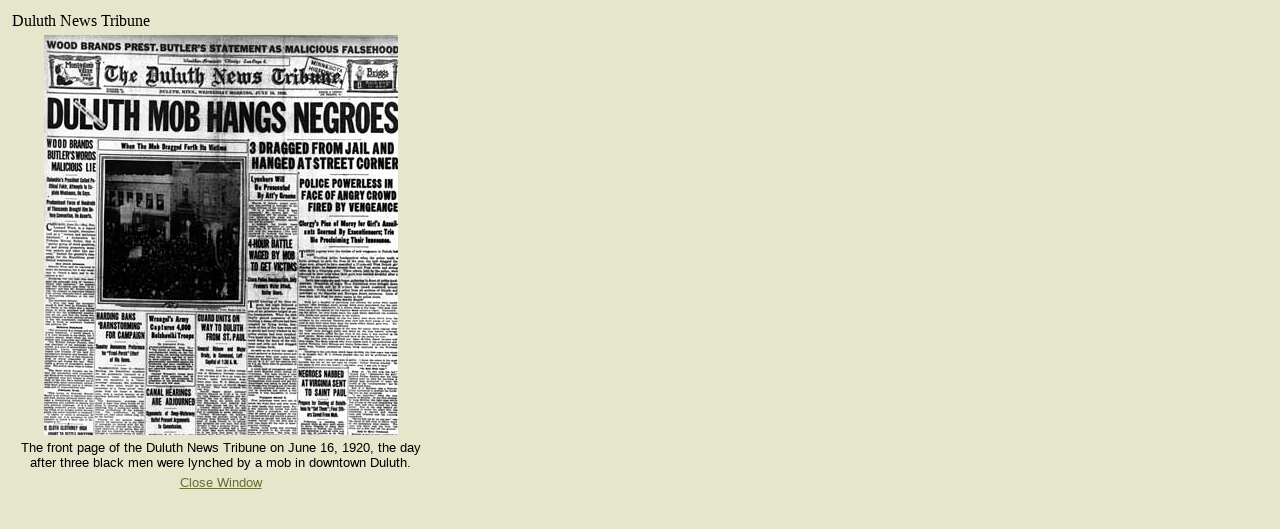

--- FILE ---
content_type: text/html
request_url: http://news.minnesota.publicradio.org/projects/2001/06/lynching/headline.html
body_size: 529
content:
<!DOCTYPE HTML PUBLIC "-//W3C//DTD HTML 4.0 Transitional//EN">

<html>
<head>
<meta name="audio" content="no" />
	<title>MPR: Duluth News Tribune</title>
</head>

<body bgcolor="#E6E6CC" text="Black" link="#677036" vlink="#8A5F1A" alink="White">


<p>

<table cellspacing="3" width="425">

<tr>
<td>
<font class="topnews">Duluth News Tribune</font>

</td></tr>
<tr>
<td align="center">

<img src="images/frontpage_big.jpg" width="354" height="400" alt="" border="0">


</td>

<tr>
<td align="center">
<font face="arial,helvetica,sans" size="2">The front page of the Duluth News Tribune on June 16, 1920, the day after three black men were lynched by a mob in downtown Duluth. 
</font>
</td>

</tr>
<tr>
<td align="center">
<p>

<a href="#" onClick="window.close(self);"><font face="verdana, arial" size="2">Close Window</font></a>


</td>

</tr>
</table>

</body>
</html>
